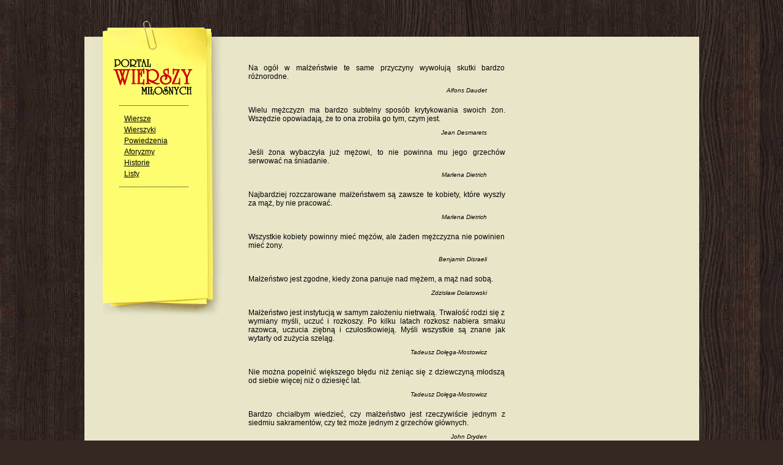

--- FILE ---
content_type: text/html; charset=UTF-8
request_url: https://milosc.info/aforyzmy/128/
body_size: 5421
content:
<!DOCTYPE HTML>
<html lang="pl">
<head>
<script async src="//pagead2.googlesyndication.com/pagead/js/adsbygoogle.js"></script>
<script>
     (adsbygoogle = window.adsbygoogle || []).push({
          google_ad_client: "ca-pub-7789303042715070",
          enable_page_level_ads: true
     });
</script>
<meta http-equiv="Content-Type" content="text/html; charset=UTF-8" />
<meta name=viewport content="width=device-width, initial-scale=1">
<meta name="robots" content="index,follow,noodp">
<link rel="canonical" href="https://milosc.info/aforyzmy/128/">
<title>Aforyzmy miłosne - Cytaty i sentencje dotyczące miłości [Strona 128]</title>
<meta name="description" content="Aforyzmy miłosne, złote myśli dotyczące miłości oraz miłosne cytaty i sentencje [Strona 128]">
<meta name="keywords" content="aforyzmy miłosne, cytaty, sentencje, złote myśli">


<style>

#logo{background: transparent url(graph/portal-wierszy-milosnych.gif) no-repeat scroll 0% 0%;width:333px;height:133px;text-indent:-3333px;border:0;margin:0;}
.stp_txt, .stp_txt a {font-size: small; color: #868374; text-align: center; font-weight: bold; text-decoration: none}

@media only screen and (min-device-width: 601px) { 
	a {text-decoration: none;}
	div.schema-desc {border-bottom: solid 1px black; padding-bottom: 5px}
	#item-article h1 {font-size:18px;font-weight:bold;margin:0;padding:15px 0 15px 0;}
	#item-article h2{font-size:16px;font-weight:bold;margin:0;padding:0 0 15px 0;}
	#item-creativework h1 {font-size:18px;font-weight:bold;margin:0;padding:15px 0 15px 0;}
	#item-creativework h2{font-size:16px;font-weight:bold;margin:0;padding:0 0 15px 0;}
	body{background-image:url(/graph/texture.jpg);background-repeat:repeat;background-color:#352822;border:0;margin:0;padding:0;color:#000;font-family:Arial,Helvetica,sans-serif;font-weight:normal;letter-spacing:0;text-align:left;}
	div{border:0;margin:0;padding:0;}
	a{border:0;margin:0;padding:0;}
	p{border:0;margin:0;padding:0;}
	table{border:0;margin:0;padding:0;}
	span#id_brown{color:#a9501b;}
	img { border: 0; }
	a:link{color:black;}
	a:visited{color:black;}
	a:hover{color:#a9501b;}
	a.menuB{color:#000;margin-left:6px;font-size:12px;line-height:18px;text-decoration:underline;}
	p.menu{margin:0 0 0 29px;background-color:#fefd70;}
	a.menuS2{color:#000;font-size:12px;line-height:18px;text-decoration:underline;}
	ul.menuS2{margin:0 0 0 29px;padding:0;background-color:#fefd70;list-style:none;}
	li.menuS2{margin:0 0 0 6px;padding:0;list-style:none;}
	div.menuS2{position: absolute;top:0;left:30px;width:168px;margin:0;padding:0;text-align: left;}
	div.container{border:0;margin:0;padding:0 50px 0 0;vertical-align:top;margin-right:auto;margin-left:auto;width:1055px;}
	div.middleA{border:0;margin:0;padding:0 0 0 50px;background-image:url(/graph/background-corner.gif);background-repeat:no-repeat;background-position:bottom left;}
	div.header{border:0;margin:0;padding:0;background-image:url(/graph/background-header.gif);background-repeat:no-repeat;background-position:bottom left;height:60px;text-align:right;}
	div.middleB{border:0;margin:0;padding:0;background-image:url(/graph/background-top.gif);background-repeat:no-repeat;background-position:top left;background-color:#e9e5c9;}
	div.middleC{border:0;margin:0;padding:0;background-image:url(/graph/background-bottom.gif);background-repeat:no-repeat;background-position:bottom left;}
	div.footer{border:0;margin:0;padding:0;background-image:url(/graph/background-footer.gif);background-position:top left;background-repeat:no-repeat;height:70px;text-align:right;}
	div.main{position:relative;padding-top:44px;padding-left:260px;padding-right:70px;padding-bottom:50px;text-align:justify;min-height:730px;height:auto!important;height:730px;font-family:Arial,Helvetica,sans-serif;font-size:12px;}
	div.body{border:0;margin:0;padding:0;vertical-align:top;margin-right:auto;margin-left:auto;border:none;text-align:left;width:850px;}
	div.mainAdS{padding-bottom:20px;padding-left:50px;}
	div.mainAdS2{padding-bottom:30px;padding-top:20px;padding-left:20px;}
	div.menu{position:absolute;top:0;left:30px;width:168px;margin:0;padding:0;}
	div.menu2{position:absolute;top:420px;left:30px;width:168px;margin:0;padding:0;}
	img.linia{border:0;margin:12px 0 9px 27px; width: 113px; height: 1px}
	div.content{padding-left:8px;width:420px;}
	a.authors{font-weight:bold;}
	p.authors{padding-bottom:5px; padding-left: 4px}
	h3.authors{font-size:12px;font-weight:normal;margin:0;padding:0 0 5px 0;}
	h2.authors{font-size:14px;font-weight:bold;margin:0;padding:10px 0 10px 0;}
	h1.authors{font-size:16px;font-weight:bold;margin:0;padding:0 0 15px 0;}
	p.adincl{margin:0;padding:0 0 15px 15px;}
	h1.wr1{font-size:16px;font-weight:bold;margin:0;padding:0 0 15px 0;}
	h2.wr2{font-size:20px;font-weight:bold;margin:0;padding:0 0 15px 0;}
	h1.wp1{font-size:18px;font-weight:bold;margin:0;padding:15px 0 15px 0;}
	h2.wp2{font-size:16px;font-weight:bold;margin:0;padding:0 0 15px 0;}
	p.wr3{font-size:12px;font-weight:bold;margin:0;padding:0 0 15px 0;}
	p.wr4{font-size:10px;font-weight:normal;margin:0;padding:15px 0 0 0;font-style:italic;}
	p.wr5{font-size:10px;font-weight:normal;margin:0;padding:15px 0 0 0;}
	p.wr6{font-size:12px;font-weight:normal;margin:0;padding:0 0 0 25px;}
	.textP{font-size:10px;padding-right:80px;text-align:right;}
	.textL{font-size:10px;}
	.just{text-align:justify;}
	.right{text-align:right;}
	.m10{margin-left:7px;}
	.m20{margin-left:15px;}
	.m25{margin-left:18px;}
	.m30{margin-left:22px;}
	.m40{margin-left:29px;}
	.m50{margin-left:36px;}
	.m60{margin-left:43px;}
	.m80{margin-left:58px;}
	.m100{margin-left:72px;}
	.m150{margin-left:108px;}
	.m200{margin-left:144px;}
	.m250{margin-left:180px;}
	.m300{margin-left:216px;}
	.m350{margin-left:252px;}
	a.prnxPage{font-size:12px;font-weight:bold;text-decoration:none;}
	div.prPage{margin-top:30px;border-top:solid 1px black;float:left;}
	div.nxPage{margin-top:30px;border-top:solid 1px black;text-align:right;}
	h1.header{font-size:18px;font-weight:bold;margin:0;padding:0 0 15px 0;}
	h2.header{font-size:15px;font-weight:bold;margin:0;padding:0 0 15px 0;}
	p.powiedzenia{padding-bottom:5px;}
	p.historie{text-indent:15px;text-align:justify;}
	p.listy2{font-size:10px;padding-right:80px;text-align:right;}
	p.listy3{padding-right:80px;text-align:right;font-style:italic;}
	.aph1{padding-bottom:10px;}
	.aph2{font-size:10px;padding-right:30px;padding-bottom:20px;text-align:right;font-style:italic;}
	.homepage{text-indent:15px;padding-bottom:5px;text-align:justify;}
	.str_glowna{text-indent:15px;padding-bottom:5px;padding-top:20px;text-align:justify;margin-left:10px;margin-right:10px;}
	.main_tekst{padding-bottom:5px;padding-left:0;padding-right:0;}
	.litery_main{text-align:center;}
	a.litery3{text-indent:0;float:left;margin:0;padding:0 1px 0 1px;list-style:none;text-decoration:underline}
	ul.litery3{float:left;margin:0 0 0 20px;padding:0;list-style:none}
	li.litery3{text-indent:0;float:left;margin:0;padding:0;list-style:none}
	div.search{position:absolute;top:20px;left:522px;}
	a.sitemap{font-size:6px;color:#222;text-decoration:none;}
	p.stopka{padding:20px 0 20px 0;}
	p.as_stopka{padding:20px 0 20px 180px; text-align: right}
	a.mapa_strony{position:absolute;top:362px;left:65px;color:#000;font-size:12px;line-height:18px;text-decoration:underline;}
	.linia_mapa{position:absolute;top:392px;left:57px;border:0;}
	img.stopkagfx{padding-top:5px;padding-right:10px;width:359px;height:11px;}
	.AdS_search{text-align:right;margin-right:30px;}
	.txt24{text-decoration:none;}
	.logo_glowne{width:333px;height:133px;border:none;}
	.sm{font-size:8px;color:#e9e5c9;}
	.menu_gif {width: 168px; height: 97px}
	img.stp_at {height: 9px; width: 9px; border: 0}
	h1.wm{font-size:18px;font-weight:bold;margin:0;padding:15px 0 20px 0;}
	h2.wm{font-size:16px;font-weight:bold;margin:0;padding:0px 0 20px 0;}
	h3.wm{font-size:14px;font-weight:bold;margin:0;padding:0px 0 20px 0;}
	p.wm{font-size:12px;font-weight:normal;margin:0;padding:0 0 5px 0;}
	li.wm{font-size:16px;font-weight:normal;margin:0;padding:0 0 10px 0px;list-style:none;}
	ul.wm{margin:0;padding:0;list-style:none;}
	a.wm{font-weight:normal; }
	a.wm:hover{color:black;text-decoration:underline}
	p.dscr {padding: 0 0 15px 10px;}
	#breadcrumb2 {text-align:left; padding: 40px 0 5px 280px; font-size: 9px; color: #868374;}
	#breadcrumb2 div {float: left; padding-right: 5px}
	#breadcrumb2 a {color: #868374; text-decoration: none}
	h1.wrs{font-size:20px;font-weight:bold;margin:0;padding:0 0 15px 0;}
	h2.wrs{font-size:16px;font-weight:bold;margin:0;padding:0 0 15px 0;}
	h3.wrs{font-size:12px;font-weight:bold;margin:0;padding:0 0 15px 0;}
	h4.wrs{font-size:10px;font-weight:normal;margin:0;padding:15px 0 0 0;font-style:italic;}
	h5.wrs{font-size:10px;font-weight:normal;margin:0;padding:15px 0 0 0;}
	h6.wrs{font-size:12px;font-weight:normal;margin:0;padding:0 0 0 25px;}
	div#mapaspis ul{margin:0;padding:0; list-style: circle;}
	div#mapaspis li{margin:0 0 0 5px;padding:0}
	div#mapaspis a{font-size:9px;font-weight:normal;margin:0;padding:0}
	#main_tekst {padding: 0 0 5px 5px; margin: 0; text-indent: 0; font-size: 16px}
	p.maj {padding: 10px 0 0 0; margin: 0; text-indent: 0; font-size: 16px}
	}

@media only screen and (max-device-width: 600px) { 
	body{background-color:#e9e5c9;border:0;color:#000;font-family:Arial,Helvetica,sans-serif;font-weight:normal;text-align:left;}
	a{border:0;text-decoration: none;}
	div{border:0;}
	p{border:0;}
	table{border:0;}
	span#id_brown{color:#a9501b;}
	img{border:0}
	a:link{color:black;}
	a:visited{color:black;}
	a:hover{color:#a9501b;}
	div.menu{background-color:#fefd70; font-size: large}
	a.menuS2 {font-size: large; }
	li.menuS2 {padding-bottom: 10px}
	li.wm {padding-bottom: 10px}
	div.footer{border:0;background-color:#352822;text-align:center;}
	#item-creativework div {padding-top: 10px}
	#breadcrumb2 {font-size: small; text-align:left;color: #868374;}
	#breadcrumb2 div { background-color:#352822; padding: 10px}
	#breadcrumb2 a {color: #868374; text-decoration: none}
	div.schema-desc {font-size: small; border-bottom: solid 1px black; padding-bottom: 5px;}
	}
</style>

<meta property="fb:admins" content="321583541224926"/>

<script type="text/javascript">
  window.___gcfg = {lang: 'pl'};

  (function() {
    var po = document.createElement('script'); po.type = 'text/javascript'; po.async = true;
    po.src = 'https://apis.google.com/js/plusone.js';
    var s = document.getElementsByTagName('script')[0]; s.parentNode.insertBefore(po, s);
  })();
</script>
<script type="text/javascript">

  var _gaq = _gaq || [];
  _gaq.push(['_setAccount', 'UA-25770519-1']);
  _gaq.push(['_setDomainName', 'milosc.info']);
  _gaq.push(['_trackPageview']);

  (function() {
    var ga = document.createElement('script'); ga.type = 'text/javascript'; ga.async = true;
    ga.src = ('https:' == document.location.protocol ? 'https://ssl' : 'http://www') + '.google-analytics.com/ga.js';
    var s = document.getElementsByTagName('script')[0]; s.parentNode.insertBefore(ga, s);
  })();

</script>

<script type="text/javascript">

  var _gaq = _gaq || [];
  _gaq.push(['_setAccount', 'UA-209517-6']);
  _gaq.push(['_trackPageview']);

  (function() {
    var ga = document.createElement('script');
    ga.src = ('https:' == document.location.protocol ? 'https://ssl' : 'http://www') + '.google-analytics.com/ga.js';
    ga.setAttribute('async', 'true');
    document.documentElement.firstChild.appendChild(ga);
  })();

</script>

</head><body itemscope itemtype="http://schema.org/WebPage">
<div id="fb-root"></div>
<script>(function(d, s, id) {
  var js, fjs = d.getElementsByTagName(s)[0];
  if (d.getElementById(id)) return;
  js = d.createElement(s); js.id = id;
  js.src = "//connect.facebook.net/pl_PL/all.js#xfbml=1";
  fjs.parentNode.insertBefore(js, fjs);
}(document, 'script', 'facebook-jssdk'));</script>
<div class="container"><div class="header"></div><div class="middleA"><div class="middleB"><div class="middleC"><div class="main"><div class="content">
<p class="aph1">Na ogół w małżeństwie te same przyczyny wywołują skutki bardzo różnorodne.</p><p class="aph2">Alfons Daudet</p>
<p class="aph1">Wielu mężczyzn ma bardzo subtelny sposób krytykowania swoich żon. Wszędzie opowiadają, że to ona zrobiła go tym, czym jest.</p><p class="aph2">Jean Desmarets </p>
<p class="aph1">Jeśli żona wybaczyła już mężowi, to nie powinna mu jego grzechów serwować na śniadanie.</p><p class="aph2">Marlena Dietrich</p>
<p class="aph1">Najbardziej rozczarowane małżeństwem są zawsze te kobiety, które wyszły za mąż, by nie pracować.</p><p class="aph2">Marlena Dietrich</p>
<p class="aph1">Wszystkie kobiety powinny mieć mężów, ale żaden mężczyzna nie powinien mieć żony.</p><p class="aph2">Benjamin Disraeli</p>
<p class="aph1">Małżeństwo jest zgodne, kiedy żona panuje nad mężem, a mąż nad sobą.</p><p class="aph2">Zdzisław Dolatowski</p>
<p class="aph1">Małżeństwo jest instytucją w samym założeniu nietrwałą. Trwałość rodzi się z wymiany myśli, uczuć i rozkoszy. Po kilku latach rozkosz nabiera smaku razowca, uczucia ziębną i czułostkowieją. Myśli wszystkie są znane jak wytarty od zużycia szeląg.</p><p class="aph2">Tadeusz Dołęga-Mostowicz</p>
<p class="aph1">Nie można popełnić większego błędu niż żeniąc się z dziewczyną młodszą od siebie więcej niż o dziesięć lat.</p><p class="aph2">Tadeusz Dołęga-Mostowicz</p>
<p class="aph1">Bardzo chciałbym wiedzieć, czy małżeństwo jest rzeczywiście jednym z siedmiu sakramentów, czy też może jednym z grzechów głównych.</p><p class="aph2">John Dryden</p>
<p class="aph1">Żonaty jest zawsze rozsądny, bo nigdy nie myśli o małżeństwie.</p><p class="aph2">Aleksander Dumas (ojciec)</p>
<p class="aph1">Biada mężowi, któremu serce żony stanie się zagadką.</p><p class="aph2">Józef Dzierzkowski</p>
<p class="aph1">O ile możliwe jest w ogóle niebo na ziemi, to tylko można je znaleźć w szczęśliwym małżeństwie.</p><p class="aph2">Marie von Ebner-Eschenbach</p>
<p class="aph1">Niejedno małżeństwo jest stanem, w którym dwoje ludzi nie może przez dłuższy czas ze sobą ani bez siebie wytrzymać.</p><p class="aph2">Marie von Ebner-Eschenbach</p>
<p class="aph1">Jest źle, gdy para małżeńska nawzajem się nudzi; o wiele gorzej jest jednak, gdy tylko mąż nudzi żonę lub żona męża.</p><p class="aph2">Marie von Ebner-Eschenbach</p>
<p class="aph1">Istnieją kobiety, które kochają swych mężów taką samą ślepą, marzycielską i zagadkową miłością, jak niektóre zakonnice swoje klasztory.</p><p class="aph2">Marie von Ebner-Eschenbach</p>
<p class="aph1">Trzeba szanować małżeństwo, póki nie jest czyścem, a rozwiązać, gdy się piekłem stanie.</p><p class="aph2">Erazm z Rotterdamu</p>
<p class="aph1">Jeśli kobieta jest rozsądna, wówczas całą swoją uwagę skieruje na spełnienie życzeń swego męża.</p><p class="aph2">Eurypides</p>
<p class="aph1">Nie należy mężczyzny oceniać słowami jego żony.</p><p class="aph2">Iason Evangelu</p>
<p class="aph1">Nigdy nie zgłębiałem, co stanowi szczęście w małżeństwie, mniemam jednak, że dwie osoby dobierać się powinny jak para koni — równy chód, równy zwrot, równy ogień, wtedy dobrze się jedzie, a mniej się morduje. Ale kiedy jeden jest bystry, a drugi leniwy, ten miękki, tamten twardousty, ten ciągnie, tamten skacze — to diabła warte.</p><p class="aph2">Andrzej Maksymilian Fredro</p>

<p style="font-size: 18px; font-weight:bold; padding: 10px 0px 2px 2px">&nbsp;</p>
<p class="maj">
<script type="text/javascript"><!--
google_ad_client = "pub-7789303042715070";
/* Portal - Reklamy - Stopka */
google_ad_slot = "2981901714";
google_ad_width = 336;
google_ad_height = 280;
//-->
</script>
<script type="text/javascript"
src="https://pagead2.googlesyndication.com/pagead/show_ads.js">
</script></p>
<div class="prPage"><a class="prnxPage" href="../127/"><strong STYLE="font-size: 15pt;">&laquo;</strong>&nbsp;POPRZEDNIA&nbsp;STRONA</a></div><div class="nxPage"><a class="prnxPage" href="../129/">NASTĘPNA&nbsp;STRONA&nbsp;<strong STYLE="font-size: 15pt;">&raquo;</strong></A></div>



</div>
<div class="menu">
<p><img src="/graph/menu.gif" title="" alt="Portal Wierszy Miłosnych" class="menu_gif"></p>

<p><img src="/graph/linia.png" alt="" class="linia"></p>
<nav>
<ul class="menuS2">
<li class="menuS2"><a class="menuS2" title="Wiersze miłosne" href="https://milosc.info/wiersze/">Wiersze</a></li>
<li class="menuS2"><a class="menuS2" title="Wierszyki miłosne" href="https://milosc.info/wierszyki/">Wierszyki</a></li>
<li class="menuS2"><a class="menuS2" title="Powiedzenia miłosne" href="https://milosc.info/powiedzenia/">Powiedzenia</a></li>
<li class="menuS2"><a class="menuS2" title="Aforyzmy miłosne" href="https://milosc.info/aforyzmy/">Aforyzmy</a></li>
<li class="menuS2"><a class="menuS2" title="Historie miłosne" href="https://milosc.info/historie/">Historie</a></li>
<li class="menuS2"><a class="menuS2" title="Listy miłosne" href="https://milosc.info/listy/">Listy</a></li>
</ul>
</nav>

<p><img src="/graph/linia.png" alt="" class="linia"></p>
<div style="margin-left: 35px">
</div></div></div></div></div></div>
<div class="footer"><footer><p class="stp_txt">Portal Wierszy Miłosnych &bull; 1999 - 2015 &bull; Michał Buczek &bull; <a rel="nofollow" href="https://milosc.info/polityka_prywatnosci.html"><span class="stp_txt">Polityka Prywatności</span></a> &bull; Kontakt: wiersze<img src="/graph/at.png" class="stp_at" alt="@">milosc.info</p></footer></div></div>
<script defer src="https://static.cloudflareinsights.com/beacon.min.js/vcd15cbe7772f49c399c6a5babf22c1241717689176015" integrity="sha512-ZpsOmlRQV6y907TI0dKBHq9Md29nnaEIPlkf84rnaERnq6zvWvPUqr2ft8M1aS28oN72PdrCzSjY4U6VaAw1EQ==" data-cf-beacon='{"version":"2024.11.0","token":"ef5f8ddb5a7844daa8d426cc42b3bd6f","r":1,"server_timing":{"name":{"cfCacheStatus":true,"cfEdge":true,"cfExtPri":true,"cfL4":true,"cfOrigin":true,"cfSpeedBrain":true},"location_startswith":null}}' crossorigin="anonymous"></script>
</body></html>

--- FILE ---
content_type: text/html; charset=utf-8
request_url: https://www.google.com/recaptcha/api2/aframe
body_size: 268
content:
<!DOCTYPE HTML><html><head><meta http-equiv="content-type" content="text/html; charset=UTF-8"></head><body><script nonce="4-XFjGsCVu5zZaMLLl1alg">/** Anti-fraud and anti-abuse applications only. See google.com/recaptcha */ try{var clients={'sodar':'https://pagead2.googlesyndication.com/pagead/sodar?'};window.addEventListener("message",function(a){try{if(a.source===window.parent){var b=JSON.parse(a.data);var c=clients[b['id']];if(c){var d=document.createElement('img');d.src=c+b['params']+'&rc='+(localStorage.getItem("rc::a")?sessionStorage.getItem("rc::b"):"");window.document.body.appendChild(d);sessionStorage.setItem("rc::e",parseInt(sessionStorage.getItem("rc::e")||0)+1);localStorage.setItem("rc::h",'1769036540249');}}}catch(b){}});window.parent.postMessage("_grecaptcha_ready", "*");}catch(b){}</script></body></html>